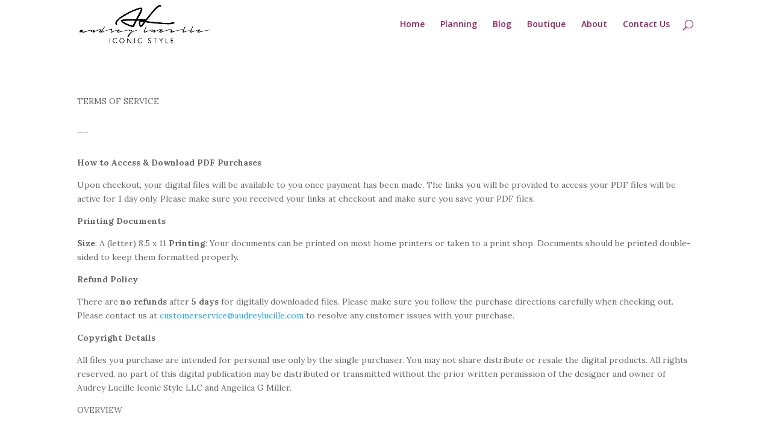

--- FILE ---
content_type: text/html; charset=UTF-8
request_url: http://www.audreylucille.com/1025-2/
body_size: 16729
content:
<!DOCTYPE html>
<!--[if IE 6]>
<html id="ie6" lang="en">
<![endif]-->
<!--[if IE 7]>
<html id="ie7" lang="en">
<![endif]-->
<!--[if IE 8]>
<html id="ie8" lang="en">
<![endif]-->
<!--[if !(IE 6) | !(IE 7) | !(IE 8)  ]><!-->
<html lang="en">
<!--<![endif]-->
<head>
	<meta charset="UTF-8" />
			
	<meta http-equiv="X-UA-Compatible" content="IE=edge">
	<link rel="pingback" href="http://www.audreylucille.com/xmlrpc.php" />

		<!--[if lt IE 9]>
	<script src="http://www.audreylucille.com/wp-content/themes/Divi/js/html5.js" type="text/javascript"></script>
	<![endif]-->

	<script type="text/javascript">
		document.documentElement.className = 'js';
	</script>

	<script>var et_site_url='http://www.audreylucille.com';var et_post_id='1025';function et_core_page_resource_fallback(a,b){"undefined"===typeof b&&(b=a.sheet.cssRules&&0===a.sheet.cssRules.length);b&&(a.onerror=null,a.onload=null,a.href?a.href=et_site_url+"/?et_core_page_resource="+a.id+et_post_id:a.src&&(a.src=et_site_url+"/?et_core_page_resource="+a.id+et_post_id))}
</script><meta name='robots' content='index, follow, max-image-preview:large, max-snippet:-1, max-video-preview:-1' />

	<!-- This site is optimized with the Yoast SEO plugin v26.8 - https://yoast.com/product/yoast-seo-wordpress/ -->
	<title>- Audrey Lucille</title>
	<link rel="canonical" href="http://www.audreylucille.com/1025-2/" />
	<meta property="og:locale" content="en_US" />
	<meta property="og:type" content="article" />
	<meta property="og:title" content="- Audrey Lucille" />
	<meta property="og:url" content="http://www.audreylucille.com/1025-2/" />
	<meta property="og:site_name" content="Audrey Lucille" />
	<meta property="article:modified_time" content="2018-04-06T19:59:38+00:00" />
	<meta name="twitter:card" content="summary_large_image" />
	<script type="application/ld+json" class="yoast-schema-graph">{"@context":"https://schema.org","@graph":[{"@type":"WebPage","@id":"http://www.audreylucille.com/1025-2/","url":"http://www.audreylucille.com/1025-2/","name":"- Audrey Lucille","isPartOf":{"@id":"http://www.audreylucille.com/#website"},"datePublished":"2018-04-06T19:52:04+00:00","dateModified":"2018-04-06T19:59:38+00:00","inLanguage":"en","potentialAction":[{"@type":"ReadAction","target":["http://www.audreylucille.com/1025-2/"]}]},{"@type":"WebSite","@id":"http://www.audreylucille.com/#website","url":"http://www.audreylucille.com/","name":"Audrey Lucille","description":"Planning And Organizing Your Life With Intention","potentialAction":[{"@type":"SearchAction","target":{"@type":"EntryPoint","urlTemplate":"http://www.audreylucille.com/?s={search_term_string}"},"query-input":{"@type":"PropertyValueSpecification","valueRequired":true,"valueName":"search_term_string"}}],"inLanguage":"en"}]}</script>
	<!-- / Yoast SEO plugin. -->


<link rel='dns-prefetch' href='//fonts.googleapis.com' />
<link rel="alternate" type="application/rss+xml" title="Audrey Lucille &raquo; Feed" href="http://www.audreylucille.com/feed/" />
<link rel="alternate" type="application/rss+xml" title="Audrey Lucille &raquo; Comments Feed" href="http://www.audreylucille.com/comments/feed/" />
<link rel="alternate" title="oEmbed (JSON)" type="application/json+oembed" href="http://www.audreylucille.com/wp-json/oembed/1.0/embed?url=http%3A%2F%2Fwww.audreylucille.com%2F1025-2%2F" />
<link rel="alternate" title="oEmbed (XML)" type="text/xml+oembed" href="http://www.audreylucille.com/wp-json/oembed/1.0/embed?url=http%3A%2F%2Fwww.audreylucille.com%2F1025-2%2F&#038;format=xml" />
<meta content="Divi v.3.0.72" name="generator"/><style id='wp-img-auto-sizes-contain-inline-css' type='text/css'>
img:is([sizes=auto i],[sizes^="auto," i]){contain-intrinsic-size:3000px 1500px}
/*# sourceURL=wp-img-auto-sizes-contain-inline-css */
</style>
<style id='wp-emoji-styles-inline-css' type='text/css'>

	img.wp-smiley, img.emoji {
		display: inline !important;
		border: none !important;
		box-shadow: none !important;
		height: 1em !important;
		width: 1em !important;
		margin: 0 0.07em !important;
		vertical-align: -0.1em !important;
		background: none !important;
		padding: 0 !important;
	}
/*# sourceURL=wp-emoji-styles-inline-css */
</style>
<style id='wp-block-library-inline-css' type='text/css'>
:root{--wp-block-synced-color:#7a00df;--wp-block-synced-color--rgb:122,0,223;--wp-bound-block-color:var(--wp-block-synced-color);--wp-editor-canvas-background:#ddd;--wp-admin-theme-color:#007cba;--wp-admin-theme-color--rgb:0,124,186;--wp-admin-theme-color-darker-10:#006ba1;--wp-admin-theme-color-darker-10--rgb:0,107,160.5;--wp-admin-theme-color-darker-20:#005a87;--wp-admin-theme-color-darker-20--rgb:0,90,135;--wp-admin-border-width-focus:2px}@media (min-resolution:192dpi){:root{--wp-admin-border-width-focus:1.5px}}.wp-element-button{cursor:pointer}:root .has-very-light-gray-background-color{background-color:#eee}:root .has-very-dark-gray-background-color{background-color:#313131}:root .has-very-light-gray-color{color:#eee}:root .has-very-dark-gray-color{color:#313131}:root .has-vivid-green-cyan-to-vivid-cyan-blue-gradient-background{background:linear-gradient(135deg,#00d084,#0693e3)}:root .has-purple-crush-gradient-background{background:linear-gradient(135deg,#34e2e4,#4721fb 50%,#ab1dfe)}:root .has-hazy-dawn-gradient-background{background:linear-gradient(135deg,#faaca8,#dad0ec)}:root .has-subdued-olive-gradient-background{background:linear-gradient(135deg,#fafae1,#67a671)}:root .has-atomic-cream-gradient-background{background:linear-gradient(135deg,#fdd79a,#004a59)}:root .has-nightshade-gradient-background{background:linear-gradient(135deg,#330968,#31cdcf)}:root .has-midnight-gradient-background{background:linear-gradient(135deg,#020381,#2874fc)}:root{--wp--preset--font-size--normal:16px;--wp--preset--font-size--huge:42px}.has-regular-font-size{font-size:1em}.has-larger-font-size{font-size:2.625em}.has-normal-font-size{font-size:var(--wp--preset--font-size--normal)}.has-huge-font-size{font-size:var(--wp--preset--font-size--huge)}.has-text-align-center{text-align:center}.has-text-align-left{text-align:left}.has-text-align-right{text-align:right}.has-fit-text{white-space:nowrap!important}#end-resizable-editor-section{display:none}.aligncenter{clear:both}.items-justified-left{justify-content:flex-start}.items-justified-center{justify-content:center}.items-justified-right{justify-content:flex-end}.items-justified-space-between{justify-content:space-between}.screen-reader-text{border:0;clip-path:inset(50%);height:1px;margin:-1px;overflow:hidden;padding:0;position:absolute;width:1px;word-wrap:normal!important}.screen-reader-text:focus{background-color:#ddd;clip-path:none;color:#444;display:block;font-size:1em;height:auto;left:5px;line-height:normal;padding:15px 23px 14px;text-decoration:none;top:5px;width:auto;z-index:100000}html :where(.has-border-color){border-style:solid}html :where([style*=border-top-color]){border-top-style:solid}html :where([style*=border-right-color]){border-right-style:solid}html :where([style*=border-bottom-color]){border-bottom-style:solid}html :where([style*=border-left-color]){border-left-style:solid}html :where([style*=border-width]){border-style:solid}html :where([style*=border-top-width]){border-top-style:solid}html :where([style*=border-right-width]){border-right-style:solid}html :where([style*=border-bottom-width]){border-bottom-style:solid}html :where([style*=border-left-width]){border-left-style:solid}html :where(img[class*=wp-image-]){height:auto;max-width:100%}:where(figure){margin:0 0 1em}html :where(.is-position-sticky){--wp-admin--admin-bar--position-offset:var(--wp-admin--admin-bar--height,0px)}@media screen and (max-width:600px){html :where(.is-position-sticky){--wp-admin--admin-bar--position-offset:0px}}

/*# sourceURL=wp-block-library-inline-css */
</style><style id='global-styles-inline-css' type='text/css'>
:root{--wp--preset--aspect-ratio--square: 1;--wp--preset--aspect-ratio--4-3: 4/3;--wp--preset--aspect-ratio--3-4: 3/4;--wp--preset--aspect-ratio--3-2: 3/2;--wp--preset--aspect-ratio--2-3: 2/3;--wp--preset--aspect-ratio--16-9: 16/9;--wp--preset--aspect-ratio--9-16: 9/16;--wp--preset--color--black: #000000;--wp--preset--color--cyan-bluish-gray: #abb8c3;--wp--preset--color--white: #ffffff;--wp--preset--color--pale-pink: #f78da7;--wp--preset--color--vivid-red: #cf2e2e;--wp--preset--color--luminous-vivid-orange: #ff6900;--wp--preset--color--luminous-vivid-amber: #fcb900;--wp--preset--color--light-green-cyan: #7bdcb5;--wp--preset--color--vivid-green-cyan: #00d084;--wp--preset--color--pale-cyan-blue: #8ed1fc;--wp--preset--color--vivid-cyan-blue: #0693e3;--wp--preset--color--vivid-purple: #9b51e0;--wp--preset--gradient--vivid-cyan-blue-to-vivid-purple: linear-gradient(135deg,rgb(6,147,227) 0%,rgb(155,81,224) 100%);--wp--preset--gradient--light-green-cyan-to-vivid-green-cyan: linear-gradient(135deg,rgb(122,220,180) 0%,rgb(0,208,130) 100%);--wp--preset--gradient--luminous-vivid-amber-to-luminous-vivid-orange: linear-gradient(135deg,rgb(252,185,0) 0%,rgb(255,105,0) 100%);--wp--preset--gradient--luminous-vivid-orange-to-vivid-red: linear-gradient(135deg,rgb(255,105,0) 0%,rgb(207,46,46) 100%);--wp--preset--gradient--very-light-gray-to-cyan-bluish-gray: linear-gradient(135deg,rgb(238,238,238) 0%,rgb(169,184,195) 100%);--wp--preset--gradient--cool-to-warm-spectrum: linear-gradient(135deg,rgb(74,234,220) 0%,rgb(151,120,209) 20%,rgb(207,42,186) 40%,rgb(238,44,130) 60%,rgb(251,105,98) 80%,rgb(254,248,76) 100%);--wp--preset--gradient--blush-light-purple: linear-gradient(135deg,rgb(255,206,236) 0%,rgb(152,150,240) 100%);--wp--preset--gradient--blush-bordeaux: linear-gradient(135deg,rgb(254,205,165) 0%,rgb(254,45,45) 50%,rgb(107,0,62) 100%);--wp--preset--gradient--luminous-dusk: linear-gradient(135deg,rgb(255,203,112) 0%,rgb(199,81,192) 50%,rgb(65,88,208) 100%);--wp--preset--gradient--pale-ocean: linear-gradient(135deg,rgb(255,245,203) 0%,rgb(182,227,212) 50%,rgb(51,167,181) 100%);--wp--preset--gradient--electric-grass: linear-gradient(135deg,rgb(202,248,128) 0%,rgb(113,206,126) 100%);--wp--preset--gradient--midnight: linear-gradient(135deg,rgb(2,3,129) 0%,rgb(40,116,252) 100%);--wp--preset--font-size--small: 13px;--wp--preset--font-size--medium: 20px;--wp--preset--font-size--large: 36px;--wp--preset--font-size--x-large: 42px;--wp--preset--spacing--20: 0.44rem;--wp--preset--spacing--30: 0.67rem;--wp--preset--spacing--40: 1rem;--wp--preset--spacing--50: 1.5rem;--wp--preset--spacing--60: 2.25rem;--wp--preset--spacing--70: 3.38rem;--wp--preset--spacing--80: 5.06rem;--wp--preset--shadow--natural: 6px 6px 9px rgba(0, 0, 0, 0.2);--wp--preset--shadow--deep: 12px 12px 50px rgba(0, 0, 0, 0.4);--wp--preset--shadow--sharp: 6px 6px 0px rgba(0, 0, 0, 0.2);--wp--preset--shadow--outlined: 6px 6px 0px -3px rgb(255, 255, 255), 6px 6px rgb(0, 0, 0);--wp--preset--shadow--crisp: 6px 6px 0px rgb(0, 0, 0);}:where(.is-layout-flex){gap: 0.5em;}:where(.is-layout-grid){gap: 0.5em;}body .is-layout-flex{display: flex;}.is-layout-flex{flex-wrap: wrap;align-items: center;}.is-layout-flex > :is(*, div){margin: 0;}body .is-layout-grid{display: grid;}.is-layout-grid > :is(*, div){margin: 0;}:where(.wp-block-columns.is-layout-flex){gap: 2em;}:where(.wp-block-columns.is-layout-grid){gap: 2em;}:where(.wp-block-post-template.is-layout-flex){gap: 1.25em;}:where(.wp-block-post-template.is-layout-grid){gap: 1.25em;}.has-black-color{color: var(--wp--preset--color--black) !important;}.has-cyan-bluish-gray-color{color: var(--wp--preset--color--cyan-bluish-gray) !important;}.has-white-color{color: var(--wp--preset--color--white) !important;}.has-pale-pink-color{color: var(--wp--preset--color--pale-pink) !important;}.has-vivid-red-color{color: var(--wp--preset--color--vivid-red) !important;}.has-luminous-vivid-orange-color{color: var(--wp--preset--color--luminous-vivid-orange) !important;}.has-luminous-vivid-amber-color{color: var(--wp--preset--color--luminous-vivid-amber) !important;}.has-light-green-cyan-color{color: var(--wp--preset--color--light-green-cyan) !important;}.has-vivid-green-cyan-color{color: var(--wp--preset--color--vivid-green-cyan) !important;}.has-pale-cyan-blue-color{color: var(--wp--preset--color--pale-cyan-blue) !important;}.has-vivid-cyan-blue-color{color: var(--wp--preset--color--vivid-cyan-blue) !important;}.has-vivid-purple-color{color: var(--wp--preset--color--vivid-purple) !important;}.has-black-background-color{background-color: var(--wp--preset--color--black) !important;}.has-cyan-bluish-gray-background-color{background-color: var(--wp--preset--color--cyan-bluish-gray) !important;}.has-white-background-color{background-color: var(--wp--preset--color--white) !important;}.has-pale-pink-background-color{background-color: var(--wp--preset--color--pale-pink) !important;}.has-vivid-red-background-color{background-color: var(--wp--preset--color--vivid-red) !important;}.has-luminous-vivid-orange-background-color{background-color: var(--wp--preset--color--luminous-vivid-orange) !important;}.has-luminous-vivid-amber-background-color{background-color: var(--wp--preset--color--luminous-vivid-amber) !important;}.has-light-green-cyan-background-color{background-color: var(--wp--preset--color--light-green-cyan) !important;}.has-vivid-green-cyan-background-color{background-color: var(--wp--preset--color--vivid-green-cyan) !important;}.has-pale-cyan-blue-background-color{background-color: var(--wp--preset--color--pale-cyan-blue) !important;}.has-vivid-cyan-blue-background-color{background-color: var(--wp--preset--color--vivid-cyan-blue) !important;}.has-vivid-purple-background-color{background-color: var(--wp--preset--color--vivid-purple) !important;}.has-black-border-color{border-color: var(--wp--preset--color--black) !important;}.has-cyan-bluish-gray-border-color{border-color: var(--wp--preset--color--cyan-bluish-gray) !important;}.has-white-border-color{border-color: var(--wp--preset--color--white) !important;}.has-pale-pink-border-color{border-color: var(--wp--preset--color--pale-pink) !important;}.has-vivid-red-border-color{border-color: var(--wp--preset--color--vivid-red) !important;}.has-luminous-vivid-orange-border-color{border-color: var(--wp--preset--color--luminous-vivid-orange) !important;}.has-luminous-vivid-amber-border-color{border-color: var(--wp--preset--color--luminous-vivid-amber) !important;}.has-light-green-cyan-border-color{border-color: var(--wp--preset--color--light-green-cyan) !important;}.has-vivid-green-cyan-border-color{border-color: var(--wp--preset--color--vivid-green-cyan) !important;}.has-pale-cyan-blue-border-color{border-color: var(--wp--preset--color--pale-cyan-blue) !important;}.has-vivid-cyan-blue-border-color{border-color: var(--wp--preset--color--vivid-cyan-blue) !important;}.has-vivid-purple-border-color{border-color: var(--wp--preset--color--vivid-purple) !important;}.has-vivid-cyan-blue-to-vivid-purple-gradient-background{background: var(--wp--preset--gradient--vivid-cyan-blue-to-vivid-purple) !important;}.has-light-green-cyan-to-vivid-green-cyan-gradient-background{background: var(--wp--preset--gradient--light-green-cyan-to-vivid-green-cyan) !important;}.has-luminous-vivid-amber-to-luminous-vivid-orange-gradient-background{background: var(--wp--preset--gradient--luminous-vivid-amber-to-luminous-vivid-orange) !important;}.has-luminous-vivid-orange-to-vivid-red-gradient-background{background: var(--wp--preset--gradient--luminous-vivid-orange-to-vivid-red) !important;}.has-very-light-gray-to-cyan-bluish-gray-gradient-background{background: var(--wp--preset--gradient--very-light-gray-to-cyan-bluish-gray) !important;}.has-cool-to-warm-spectrum-gradient-background{background: var(--wp--preset--gradient--cool-to-warm-spectrum) !important;}.has-blush-light-purple-gradient-background{background: var(--wp--preset--gradient--blush-light-purple) !important;}.has-blush-bordeaux-gradient-background{background: var(--wp--preset--gradient--blush-bordeaux) !important;}.has-luminous-dusk-gradient-background{background: var(--wp--preset--gradient--luminous-dusk) !important;}.has-pale-ocean-gradient-background{background: var(--wp--preset--gradient--pale-ocean) !important;}.has-electric-grass-gradient-background{background: var(--wp--preset--gradient--electric-grass) !important;}.has-midnight-gradient-background{background: var(--wp--preset--gradient--midnight) !important;}.has-small-font-size{font-size: var(--wp--preset--font-size--small) !important;}.has-medium-font-size{font-size: var(--wp--preset--font-size--medium) !important;}.has-large-font-size{font-size: var(--wp--preset--font-size--large) !important;}.has-x-large-font-size{font-size: var(--wp--preset--font-size--x-large) !important;}
/*# sourceURL=global-styles-inline-css */
</style>

<style id='classic-theme-styles-inline-css' type='text/css'>
/*! This file is auto-generated */
.wp-block-button__link{color:#fff;background-color:#32373c;border-radius:9999px;box-shadow:none;text-decoration:none;padding:calc(.667em + 2px) calc(1.333em + 2px);font-size:1.125em}.wp-block-file__button{background:#32373c;color:#fff;text-decoration:none}
/*# sourceURL=/wp-includes/css/classic-themes.min.css */
</style>
<link rel='stylesheet' id='convertkit-broadcasts-css' href='http://www.audreylucille.com/wp-content/plugins/convertkit/resources/frontend/css/broadcasts.css?ver=3.1.6.1' type='text/css' media='all' />
<link rel='stylesheet' id='convertkit-button-css' href='http://www.audreylucille.com/wp-content/plugins/convertkit/resources/frontend/css/button.css?ver=3.1.6.1' type='text/css' media='all' />
<style id='wp-block-button-inline-css' type='text/css'>
.wp-block-button__link{align-content:center;box-sizing:border-box;cursor:pointer;display:inline-block;height:100%;text-align:center;word-break:break-word}.wp-block-button__link.aligncenter{text-align:center}.wp-block-button__link.alignright{text-align:right}:where(.wp-block-button__link){border-radius:9999px;box-shadow:none;padding:calc(.667em + 2px) calc(1.333em + 2px);text-decoration:none}.wp-block-button[style*=text-decoration] .wp-block-button__link{text-decoration:inherit}.wp-block-buttons>.wp-block-button.has-custom-width{max-width:none}.wp-block-buttons>.wp-block-button.has-custom-width .wp-block-button__link{width:100%}.wp-block-buttons>.wp-block-button.has-custom-font-size .wp-block-button__link{font-size:inherit}.wp-block-buttons>.wp-block-button.wp-block-button__width-25{width:calc(25% - var(--wp--style--block-gap, .5em)*.75)}.wp-block-buttons>.wp-block-button.wp-block-button__width-50{width:calc(50% - var(--wp--style--block-gap, .5em)*.5)}.wp-block-buttons>.wp-block-button.wp-block-button__width-75{width:calc(75% - var(--wp--style--block-gap, .5em)*.25)}.wp-block-buttons>.wp-block-button.wp-block-button__width-100{flex-basis:100%;width:100%}.wp-block-buttons.is-vertical>.wp-block-button.wp-block-button__width-25{width:25%}.wp-block-buttons.is-vertical>.wp-block-button.wp-block-button__width-50{width:50%}.wp-block-buttons.is-vertical>.wp-block-button.wp-block-button__width-75{width:75%}.wp-block-button.is-style-squared,.wp-block-button__link.wp-block-button.is-style-squared{border-radius:0}.wp-block-button.no-border-radius,.wp-block-button__link.no-border-radius{border-radius:0!important}:root :where(.wp-block-button .wp-block-button__link.is-style-outline),:root :where(.wp-block-button.is-style-outline>.wp-block-button__link){border:2px solid;padding:.667em 1.333em}:root :where(.wp-block-button .wp-block-button__link.is-style-outline:not(.has-text-color)),:root :where(.wp-block-button.is-style-outline>.wp-block-button__link:not(.has-text-color)){color:currentColor}:root :where(.wp-block-button .wp-block-button__link.is-style-outline:not(.has-background)),:root :where(.wp-block-button.is-style-outline>.wp-block-button__link:not(.has-background)){background-color:initial;background-image:none}
/*# sourceURL=http://www.audreylucille.com/wp-includes/blocks/button/style.min.css */
</style>
<link rel='stylesheet' id='convertkit-form-css' href='http://www.audreylucille.com/wp-content/plugins/convertkit/resources/frontend/css/form.css?ver=3.1.6.1' type='text/css' media='all' />
<link rel='stylesheet' id='convertkit-form-builder-field-css' href='http://www.audreylucille.com/wp-content/plugins/convertkit/resources/frontend/css/form-builder.css?ver=3.1.6.1' type='text/css' media='all' />
<link rel='stylesheet' id='convertkit-form-builder-css' href='http://www.audreylucille.com/wp-content/plugins/convertkit/resources/frontend/css/form-builder.css?ver=3.1.6.1' type='text/css' media='all' />
<link rel='stylesheet' id='divi-fonts-css' href='http://fonts.googleapis.com/css?family=Open+Sans:300italic,400italic,600italic,700italic,800italic,400,300,600,700,800&#038;subset=latin,latin-ext' type='text/css' media='all' />
<link rel='stylesheet' id='divi-style-css' href='http://www.audreylucille.com/wp-content/themes/Divi/style.css?ver=3.0.72' type='text/css' media='all' />
<link rel='stylesheet' id='slb_core-css' href='http://www.audreylucille.com/wp-content/plugins/simple-lightbox/client/css/app.css?ver=2.9.4' type='text/css' media='all' />
<link rel='stylesheet' id='dashicons-css' href='http://www.audreylucille.com/wp-includes/css/dashicons.min.css?ver=6.9' type='text/css' media='all' />
<script type="text/javascript" src="http://www.audreylucille.com/wp-includes/js/jquery/jquery.min.js?ver=3.7.1" id="jquery-core-js"></script>
<script type="text/javascript" src="http://www.audreylucille.com/wp-includes/js/jquery/jquery-migrate.min.js?ver=3.4.1" id="jquery-migrate-js"></script>
<link rel="https://api.w.org/" href="http://www.audreylucille.com/wp-json/" /><link rel="alternate" title="JSON" type="application/json" href="http://www.audreylucille.com/wp-json/wp/v2/pages/1025" /><link rel="EditURI" type="application/rsd+xml" title="RSD" href="http://www.audreylucille.com/xmlrpc.php?rsd" />
<meta name="generator" content="WordPress 6.9" />
<link rel='shortlink' href='http://www.audreylucille.com/?p=1025' />
<meta name="viewport" content="width=device-width, initial-scale=1.0, maximum-scale=1.0, user-scalable=0" /><link rel="shortcut icon" href="http://www.audreylucille.com/wp-content/uploads/2017/07/cropped-AL.png" /><link rel="icon" href="http://www.audreylucille.com/wp-content/uploads/2017/07/cropped-AL-Logo-32x32.jpg" sizes="32x32" />
<link rel="icon" href="http://www.audreylucille.com/wp-content/uploads/2017/07/cropped-AL-Logo-192x192.jpg" sizes="192x192" />
<link rel="apple-touch-icon" href="http://www.audreylucille.com/wp-content/uploads/2017/07/cropped-AL-Logo-180x180.jpg" />
<meta name="msapplication-TileImage" content="http://www.audreylucille.com/wp-content/uploads/2017/07/cropped-AL-Logo-270x270.jpg" />
<link rel="stylesheet" id="et-divi-customizer-global-cached-inline-styles" href="http://www.audreylucille.com/wp-content/cache/et/global/et-divi-customizer-global-17694762104121.min.css" onerror="et_core_page_resource_fallback(this, true)" onload="et_core_page_resource_fallback(this)" /><link rel='stylesheet' id='et-builder-googlefonts-css' href='http://fonts.googleapis.com/css?family=Lora:400,400italic,700,700italic&#038;subset=cyrillic,cyrillic-ext,vietnamese,latin,latin-ext' type='text/css' media='all' />
</head>
<body class="wp-singular page-template-default page page-id-1025 wp-theme-Divi et_pb_button_helper_class et_transparent_nav et_fixed_nav et_show_nav et_cover_background et_pb_gutter osx et_pb_gutters3 et_primary_nav_dropdown_animation_fade et_secondary_nav_dropdown_animation_fade et_pb_footer_columns4 et_header_style_left et_pb_pagebuilder_layout et_right_sidebar et_divi_theme chrome">
	<div id="page-container">

	
	
		<header id="main-header" data-height-onload="66">
			<div class="container clearfix et_menu_container">
							<div class="logo_container">
					<span class="logo_helper"></span>
					<a href="http://www.audreylucille.com/">
						<img src="http://www.audreylucille.com/wp-content/uploads/2017/05/AL_logo-V2-copy.png" alt="Audrey Lucille" id="logo" data-height-percentage="79" />
					</a>
				</div>
				<div id="et-top-navigation" data-height="66" data-fixed-height="40">
											<nav id="top-menu-nav">
						<ul id="top-menu" class="nav"><li id="menu-item-54" class="menu-item menu-item-type-post_type menu-item-object-page menu-item-home menu-item-54"><a href="http://www.audreylucille.com/">Home</a></li>
<li id="menu-item-87" class="menu-item menu-item-type-post_type menu-item-object-page menu-item-87"><a href="http://www.audreylucille.com/planning/">Planning</a></li>
<li id="menu-item-105" class="menu-item menu-item-type-post_type menu-item-object-page menu-item-105"><a href="http://www.audreylucille.com/blog/">Blog</a></li>
<li id="menu-item-55" class="menu-item menu-item-type-post_type menu-item-object-page menu-item-55"><a href="http://www.audreylucille.com/shop/">Boutique</a></li>
<li id="menu-item-52" class="menu-item menu-item-type-post_type menu-item-object-page menu-item-52"><a href="http://www.audreylucille.com/about/">About</a></li>
<li id="menu-item-53" class="menu-item menu-item-type-post_type menu-item-object-page menu-item-53"><a href="http://www.audreylucille.com/contact-us/">Contact Us</a></li>
</ul>						</nav>
					
					
					
										<div id="et_top_search">
						<span id="et_search_icon"></span>
					</div>
					
					<div id="et_mobile_nav_menu">
				<div class="mobile_nav closed">
					<span class="select_page">Select Page</span>
					<span class="mobile_menu_bar mobile_menu_bar_toggle"></span>
				</div>
			</div>				</div> <!-- #et-top-navigation -->
			</div> <!-- .container -->
			<div class="et_search_outer">
				<div class="container et_search_form_container">
					<form role="search" method="get" class="et-search-form" action="http://www.audreylucille.com/">
					<input type="search" class="et-search-field" placeholder="Search &hellip;" value="" name="s" title="Search for:" />					</form>
					<span class="et_close_search_field"></span>
				</div>
			</div>
		</header> <!-- #main-header -->

		<div id="et-main-area">

<div id="main-content">


			
				<article id="post-1025" class="post-1025 page type-page status-publish hentry">

				
					<div class="entry-content">
					<div class="et_pb_section  et_pb_section_0 et_section_regular">
				
				
				
					<div class=" et_pb_row et_pb_row_0">
				
				
				<div class="et_pb_column et_pb_column_4_4  et_pb_column_0">
				
				
				<div class="et_pb_promo et_pb_module et_pb_bg_layout_light et_pb_text_align_left  et_pb_cta_0 et_pb_no_bg">
				
				
				<div class="et_pb_promo_description">
					
					
<p class="p1"><span class="s1">TERMS OF SERVICE</span></p>
<p class="p2"><span class="s1"></span></p>
<p class="p1"><span class="s1">&#8212;-</span></p>
<p class="p2"><span class="s1"></span></p>
<p><strong>How to Access &amp; Download PDF Purchases</strong></p>
<p>Upon checkout, your digital files will be available to you once payment has been made. The links you will be provided to access your PDF files will be active for 1 day only. Please make sure you received your links at checkout and make sure you save your PDF files.</p>
<p><strong>Printing Documents</strong></p>
<p><strong>Size</strong>: A (letter) 8.5 x 11<span> </span><strong>Printing</strong>: Your documents can be printed on most home printers or taken to a print shop. Documents should be printed double-sided to keep them formatted properly.</p>
<p><strong>Refund Policy</strong></p>
<p>There are <strong>no refunds</strong> after <b>5 days </b>for digitally downloaded files. Please make sure you follow the purchase directions carefully when checking out. Please contact us at <a data-cke-saved-href="mailto:customerservice@audreylucille.com" href="mailto:customerservice@audreylucille.com">customerservice@audreylucille.com</a> to resolve any customer issues with your purchase.</p>
<p><strong>Copyright Details</strong></p>
<p>All files you purchase are intended for personal use only by the single purchaser. You may not share distribute or resale the digital products. All rights reserved, no part of this digital publication may be distributed or transmitted without the prior written permission of the designer and owner of Audrey Lucille Iconic Style LLC and Angelica G Miller.</p>
<p class="p1"><span class="s1">OVERVIEW</span></p>
<p class="p2"><span class="s1"></span></p>
<p class="p1"><span class="s1">This website is operated by Audrey Lucille Iconic Style LLC. Throughout the site, the terms “we”, “us” and “our” refer to Audrey Lucille Iconic Style LLC. Audrey Lucille Iconic Style LLC offers this website, including all information, tools <g class="gr_ gr_282 gr-alert gr_gramm gr_inline_cards gr_run_anim Punctuation only-ins replaceWithoutSep" id="282" data-gr-id="282">and</g> services available from this site to you, the user, conditioned upon your acceptance of all terms, conditions, policies and notices stated here.</span></p>
<p class="p2"><span class="s1"></span></p>
<p class="p1"><span class="s1">By visiting our site and/ or purchasing something from us, you engage in our “Service” and agree to be bound by the following terms and conditions (“Terms of Service”, “Terms”), including those additional terms and conditions and policies referenced herein and/or available by hyperlink. These Terms of Service <g class="gr_ gr_254 gr-alert gr_gramm gr_inline_cards gr_run_anim Style multiReplace" id="254" data-gr-id="254">apply</g><span class="Apple-converted-space"><g class="gr_ gr_254 gr-alert gr_gramm gr_inline_cards gr_disable_anim_appear Style multiReplace" id="254" data-gr-id="254">  </g></span><g class="gr_ gr_254 gr-alert gr_gramm gr_inline_cards gr_disable_anim_appear Style multiReplace" id="254" data-gr-id="254">to</g> all users of the site, including without limitation users who are browsers, vendors, customers, merchants, and/ or contributors of content.</span></p>
<p class="p2"><span class="s1"></span></p>
<p class="p1"><span class="s1">Please read these Terms of Service carefully before accessing or using our website. By accessing or using any part of the site, you agree to be bound by these Terms of Service. If you do not agree to all the terms and conditions of this agreement, then you may not access the website or use any services. If these Terms of Service are considered an offer, acceptance is expressly limited to these Terms of Service.</span></p>
<p class="p2"><span class="s1"></span></p>
<p class="p1"><span class="s1">Any new features or tools which are added to the current store shall also be subject to the Terms of Service. You can review the most current version of the Terms of Service at any time on this page. We reserve the right to update, change or replace any part of these Terms of Service by posting updates and/or changes to our website. It is your responsibility to check this page periodically for changes. Your continued use of or access to the website following the posting of any changes constitutes acceptance of those changes.</span></p>
<p class="p2"><span class="s1"></span></p>
<p class="p1"><span class="s1">Our store is hosted <g class="gr_ gr_241 gr-alert gr_gramm gr_inline_cards gr_run_anim Grammar multiReplace" id="241" data-gr-id="241">on</g> Shopify Inc. They provide us with the online e-commerce platform that allows us to sell our products and services to you.</span></p>
<p class="p2"><span class="s1"></span></p>
<p class="p2"><span class="s1"></span></p>
<p class="p1"><span class="s1">SECTION 1 &#8211; ONLINE STORE TERMS</span></p>
<p class="p2"><span class="s1"></span></p>
<p class="p1"><span class="s1">By agreeing to these Terms of Service, you represent that you are at least the age of majority in your state or province of residence, or that you are the age of majority in your state or province of residence and you have given us your consent to allow any of your minor dependents to use this site.</span></p>
<p class="p2"><span class="s1"></span></p>
<p class="p1"><span class="s1">You may not use our products for any illegal or unauthorized purpose nor may you, in the use of the Service, violate any laws in your jurisdiction (including but not limited to copyright laws).</span></p>
<p class="p2"><span class="s1"></span></p>
<p class="p1"><span class="s1">You must not transmit any worms or viruses or any code of a destructive nature.</span></p>
<p class="p2"><span class="s1"></span></p>
<p class="p1"><span class="s1">A breach or violation of any of the Terms will result in an immediate termination of your Services.</span></p>
<p class="p2"><span class="s1"></span></p>
<p class="p2"><span class="s1"></span></p>
<p class="p1"><span class="s1">SECTION 2 &#8211; GENERAL CONDITIONS</span></p>
<p class="p2"><span class="s1"></span></p>
<p class="p1"><span class="s1">We reserve the right to refuse service to anyone for any reason at any time.</span></p>
<p class="p2"><span class="s1"></span></p>
<p class="p1"><span class="s1">You understand that your content (not including credit card information), may be transferred unencrypted and involve (a) transmissions over various networks; and (b) changes to conform and adapt to technical requirements of connecting networks or devices. Credit card information is always encrypted during transfer over networks.</span></p>
<p class="p2"><span class="s1"></span></p>
<p class="p1"><span class="s1">You agree not to reproduce, duplicate, copy, sell, resell or exploit any portion of the Service, use of the Service, or access to the Service or any contact on the website through which the service is provided, without express <g class="gr_ gr_227 gr-alert gr_gramm gr_inline_cards gr_run_anim Grammar multiReplace" id="227" data-gr-id="227">written</g> permission by us.</span></p>
<p class="p2"><span class="s1"></span></p>
<p class="p1"><span class="s1">The headings used in this agreement are included for convenience only and will not limit or otherwise affect these Terms.</span></p>
<p class="p2"><span class="s1"></span></p>
<p class="p2"><span class="s1"></span></p>
<p class="p1"><span class="s1">SECTION 3 &#8211; ACCURACY, COMPLETENESS <g class="gr_ gr_303 gr-alert gr_gramm gr_inline_cards gr_run_anim Punctuation only-ins replaceWithoutSep" id="303" data-gr-id="303">AND</g> TIMELINESS OF INFORMATION</span></p>
<p class="p2"><span class="s1"></span></p>
<p class="p1"><span class="s1">We are not responsible if information made available on this site is not accurate, complete or current. The material on this site is provided for general information only and should not be relied upon or used as the sole basis for making decisions without consulting primary, more accurate, more complete or more timely sources of information. Any reliance on the material on this site is at your own risk.</span></p>
<p class="p2"><span class="s1"></span></p>
<p class="p1"><span class="s1">This site may contain certain historical information. Historical information, necessarily, is not current and is provided for your reference only. We reserve the right to modify the contents of this site at any time, but we have no obligation to update any information on our site. You agree that it is your responsibility to monitor changes to our site.</span></p>
<p class="p2"><span class="s1"></span></p>
<p class="p2"><span class="s1"></span></p>
<p class="p1"><span class="s1">SECTION 4 &#8211; MODIFICATIONS TO THE SERVICE AND PRICES</span></p>
<p class="p2"><span class="s1"></span></p>
<p class="p1"><span class="s1">Prices for our products are subject to change without notice.</span></p>
<p class="p2"><span class="s1"></span></p>
<p class="p1"><span class="s1">We reserve the right at any time to modify or discontinue the Service (or any part or content thereof) without notice at any time.</span></p>
<p class="p2"><span class="s1"></span></p>
<p class="p1"><span class="s1">We shall not be liable to you or to any third-party for any modification, price change, suspension or discontinuance of the Service.</span></p>
<p class="p2"><span class="s1"></span></p>
<p class="p2"><span class="s1"></span></p>
<p class="p1"><span class="s1">SECTION 5 &#8211; PRODUCTS OR SERVICES (if applicable)</span></p>
<p class="p2"><span class="s1"></span></p>
<p class="p1"><span class="s1">Certain products or services may be available exclusively online through the website. These products or services may have limited quantities and are subject to return or exchange only according to our Return Policy.</span></p>
<p class="p2"><span class="s1"></span></p>
<p class="p1"><span class="s1">We have made every effort to display as accurately as possible the colors and images of our products that appear at the store. We cannot guarantee that your computer monitor&#8217;s display of any color will be accurate.</span></p>
<p class="p2"><span class="s1"></span></p>
<p class="p1"><span class="s1">We reserve the <g class="gr_ gr_325 gr-alert gr_gramm gr_inline_cards gr_run_anim Punctuation only-del replaceWithoutSep" id="325" data-gr-id="325">right,</g> but are not obligated, to limit the sales of our products or Services to any person, geographic region or jurisdiction. We may exercise this right on a case-by-case basis. We reserve the right to limit the quantities of any products or services that we offer. All descriptions of products or product pricing are subject to change at <g class="gr_ gr_326 gr-alert gr_spell gr_inline_cards gr_run_anim ContextualSpelling multiReplace" id="326" data-gr-id="326">anytime</g> without notice, at the sole discretion of us. We reserve the right to discontinue any product at any time. Any offer for any product or service made on this site is void where prohibited.</span></p>
<p class="p2"><span class="s1"></span></p>
<p class="p1"><span class="s1">We do not warrant that the quality of any products, services, information, or other material purchased or obtained by you will meet your expectations, or that any errors in the Service will be corrected.</span></p>
<p class="p2"><span class="s1"></span></p>
<p class="p2"><span class="s1"></span></p>
<p class="p1"><span class="s1">SECTION 6 &#8211; ACCURACY OF BILLING AND ACCOUNT INFORMATION</span></p>
<p class="p2"><span class="s1"></span></p>
<p class="p1"><span class="s1">We reserve the right to refuse any order you place with us. We may, in our sole discretion, limit or cancel quantities purchased per person, per household or per order. These restrictions may include orders placed by or under the same customer account, the same credit card, and/or orders that use the same billing and/or shipping address. In the event that we make a change to or cancel an order, we may attempt to notify you by contacting the e-mail and/or billing address/phone number provided at the time the order was made. We reserve the right to limit or prohibit orders that, in our sole judgment, appear to be placed by dealers, resellers or distributors.</span></p>
<p class="p2"><span class="s1"></span></p>
<p class="p1"><span class="s1">You agree to provide current, complete and accurate purchase and account information for all purchases made at our store. You agree to promptly update your account and other information, including your email address and credit card numbers and expiration <g class="gr_ gr_258 gr-alert gr_gramm gr_inline_cards gr_run_anim Punctuation only-del replaceWithoutSep" id="258" data-gr-id="258">dates,</g> so that we can complete your transactions and contact you as needed.</span></p>
<p class="p2"><span class="s1"></span></p>
<p class="p1"><span class="s1">For more detail, please review our Returns Policy.</span></p>
<p class="p2"><span class="s1"></span></p>
<p class="p2"><span class="s1"></span></p>
<p class="p1"><span class="s1">SECTION 7 &#8211; OPTIONAL TOOLS</span></p>
<p class="p2"><span class="s1"></span></p>
<p class="p1"><span class="s1">We may provide you with access to third-party tools over which we neither monitor nor have any control nor input.</span></p>
<p class="p2"><span class="s1"></span></p>
<p class="p1"><span class="s1">You acknowledge and agree that we provide access to such tools ”as is” and “as available” without any warranties, representations or conditions of any kind and without any endorsement. We shall have no liability whatsoever arising from or relating to your use of optional third-party tools.</span></p>
<p class="p2"><span class="s1"></span></p>
<p class="p1"><span class="s1">Any use by you of optional tools offered through the site is entirely at your own risk and discretion and you should ensure that you are familiar with and approve of the terms on which tools are provided by the relevant third-party provider(s).</span></p>
<p class="p2"><span class="s1"></span></p>
<p class="p1"><span class="s1">We may also, in the future, offer new services and/or features through the website (including, the release of new tools and resources). Such new features and/or services shall also be subject to these Terms of Service.</span></p>
<p class="p2"><span class="s1"></span></p>
<p class="p2"><span class="s1"></span></p>
<p class="p1"><span class="s1">SECTION 8 &#8211; THIRD-PARTY LINKS</span></p>
<p class="p2"><span class="s1"></span></p>
<p class="p1"><span class="s1">Certain content, products <g class="gr_ gr_217 gr-alert gr_gramm gr_inline_cards gr_run_anim Punctuation only-ins replaceWithoutSep" id="217" data-gr-id="217">and</g> services available via our Service may include materials from third-parties.</span></p>
<p class="p2"><span class="s1"></span></p>
<p class="p1"><span class="s1">Third-party links on this site may direct you to third-party websites that are not affiliated with us. We are not responsible for examining or evaluating the content or accuracy and we do not warrant and will not have any liability or responsibility for any third-party materials or websites, or for any other materials, products, or services of third-parties.</span></p>
<p class="p2"><span class="s1"></span></p>
<p class="p1"><span class="s1">We are not liable for any harm or damages related to the purchase or use of goods, services, resources, content, or any other transactions made in connection with any third-party websites. Please review carefully the third-party&#8217;s policies and practices and make sure you understand them before you engage in any transaction. Complaints, claims, concerns, or questions regarding third-party products should be directed to the third-party.</span></p>
<p class="p2"><span class="s1"></span></p>
<p class="p2"><span class="s1"></span></p>
<p class="p1"><span class="s1">SECTION 9 &#8211; USER COMMENTS, FEEDBACK <g class="gr_ gr_311 gr-alert gr_gramm gr_inline_cards gr_run_anim Punctuation only-ins replaceWithoutSep" id="311" data-gr-id="311">AND</g> OTHER SUBMISSIONS</span></p>
<p class="p2"><span class="s1"></span></p>
<p class="p1"><span class="s1">If, at our request, you send certain specific submissions (for example contest entries) or without a request from us you send creative ideas, suggestions, proposals, plans, or other materials, whether online, by email, by postal mail, or otherwise (collectively, &#8216;comments&#8217;), you agree that we may, at any time, without restriction, edit, copy, publish, distribute, translate and otherwise use in any medium any comments that you forward to us. We are and shall be under no obligation (1) to maintain any comments in confidence; (2) to pay compensation for any comments; or (3) to respond to any comments.</span></p>
<p class="p2"><span class="s1"></span></p>
<p class="p1"><span class="s1">We may, but have no obligation to, monitor, edit or remove content that we determine in our sole discretion are unlawful, offensive, threatening, libelous, defamatory, pornographic, obscene or otherwise objectionable or violates any party’s intellectual property or these Terms of Service.</span></p>
<p class="p2"><span class="s1"></span></p>
<p class="p1"><span class="s1">You agree that your comments will not violate any right of any third-party, including copyright, trademark, privacy, personality or other personal or proprietary right. You further agree that your comments will not contain libelous or otherwise unlawful, abusive or obscene material, or contain any computer virus or other malware that could in any way affect the operation of the Service or any related website. You may not use a false e-mail address, pretend to be someone other than yourself, or otherwise mislead us or third-parties as to the origin of any comments. You are solely responsible for any comments you make and their accuracy. We take no responsibility and assume no liability for any comments posted by you or any third-party.</span></p>
<p class="p2"><span class="s1"></span></p>
<p class="p2"><span class="s1"></span></p>
<p class="p1"><span class="s1">SECTION 10 &#8211; PERSONAL INFORMATION</span></p>
<p class="p2"><span class="s1"></span></p>
<p class="p1"><span class="s1">Your submission of personal information through the store is governed by our Privacy Policy. To view our Privacy Policy.</span></p>
<p class="p2"><span class="s1"></span></p>
<p class="p2"><span class="s1"></span></p>
<p class="p1"><span class="s1">SECTION 11 &#8211; ERRORS, INACCURACIES <g class="gr_ gr_250 gr-alert gr_gramm gr_inline_cards gr_run_anim Punctuation only-ins replaceWithoutSep" id="250" data-gr-id="250">AND</g> OMISSIONS</span></p>
<p class="p2"><span class="s1"></span></p>
<p class="p1"><span class="s1">Occasionally there may be information on our site or in the Service that contains typographical errors, inaccuracies or omissions that may relate to product descriptions, pricing, promotions, offers, product shipping charges, transit times and availability. We reserve the right to correct any errors, inaccuracies or omissions, and to change or update information or cancel orders if any information in the Service or on any related website is inaccurate at any time without prior notice (including after you have submitted your order).</span></p>
<p class="p2"><span class="s1"></span></p>
<p class="p1"><span class="s1">We undertake no obligation to update, amend or clarify information in the Service or on any related website, including without limitation, pricing information, except as required by law. No specified update or refresh date applied in the Service or on any related <g class="gr_ gr_271 gr-alert gr_gramm gr_inline_cards gr_run_anim Punctuation only-del replaceWithoutSep" id="271" data-gr-id="271">website,</g> should be taken to indicate that all information in the Service or on any related website has been modified or updated.</span></p>
<p class="p2"><span class="s1"></span></p>
<p class="p2"><span class="s1"></span></p>
<p class="p2"><span class="s1"></span></p>
<p class="p1"><span class="s1">SECTION 12 &#8211; PROHIBITED USES</span></p>
<p class="p2"><span class="s1"></span></p>
<p class="p1"><span class="s1">In addition to other prohibitions as set forth in the Terms of Service, you are prohibited from using the site or its content: (a) for any unlawful purpose; (b) to solicit others to perform or participate in any unlawful acts; (c) to violate any international, federal, provincial or state regulations, rules, laws, or local ordinances; (d) to infringe upon or violate our intellectual property rights or the intellectual property rights of others; (e) to harass, abuse, insult, harm, defame, slander, disparage, intimidate, or discriminate based on gender, sexual orientation, religion, ethnicity, race, age, national origin, or disability; (f) to submit false or misleading information; (g) to upload or transmit viruses or any other type of malicious code that will or may be used in any way that will affect the functionality or operation of the Service or of any related website, other websites, or the Internet; (h) to collect or track the personal information of others; (i) to spam, phish, pharm, pretext, spider, crawl, or scrape; (j) for any obscene or immoral purpose; or (k) to interfere with or circumvent the security features of the Service or any related website, other websites, or the Internet. We reserve the right to terminate your use of the Service or any related website for violating any of the prohibited uses.</span></p>
<p class="p2"><span class="s1"></span></p>
<p class="p2"><span class="s1"></span></p>
<p class="p1"><span class="s1">SECTION 13 &#8211; DISCLAIMER OF WARRANTIES; LIMITATION OF LIABILITY</span></p>
<p class="p2"><span class="s1"></span></p>
<p class="p1"><span class="s1">We do not guarantee, represent or warrant that your use of our service will be uninterrupted, timely, secure or error-free.</span></p>
<p class="p2"><span class="s1"></span></p>
<p class="p1"><span class="s1">We do not warrant that the results that may be obtained from the use of the service will be accurate or reliable.</span></p>
<p class="p2"><span class="s1"></span></p>
<p class="p1"><span class="s1">You agree that from time to time we may remove the service for indefinite periods of time or cancel the service at any time, without notice to you.</span></p>
<p class="p2"><span class="s1"></span></p>
<p class="p1"><span class="s1">You expressly agree that your use of, or inability to use, the service is at your sole risk. The service and all products and services delivered to you through the service are (except as expressly stated by us) provided &#8216;as is&#8217; and &#8216;as available&#8217; for your use, without any representation, warranties or conditions of any kind, either express or implied, including all implied warranties or conditions of merchantability, merchantable quality, fitness for a particular purpose, durability, title, and non-infringement.</span></p>
<p class="p2"><span class="s1"></span></p>
<p class="p1"><span class="s1">In no case shall Audrey Lucille Iconic Style LLC, our directors, officers, employees, affiliates, agents, contractors, interns, suppliers, service providers or licensors be liable for any injury, loss, claim, or any direct, indirect, incidental, punitive, special, or consequential damages of any kind, including, without limitation lost profits, lost revenue, lost savings, loss of data, replacement costs, or any similar damages, whether based in contract, tort (including negligence), strict liability or otherwise, arising from your use of any of the service or any products procured using the service, or for any other claim related in any way to your use of the service or any product, including, but not limited to, any errors or omissions in any content, or any loss or damage of any kind incurred as a result of the use of the service or any content (or product) posted, transmitted, or otherwise made available via the service, even if advised of their possibility. Because some states or jurisdictions do not allow the exclusion or the limitation of liability for consequential or incidental damages, in such states or jurisdictions, our liability shall be limited to the maximum extent permitted by law.</span></p>
<p class="p2"><span class="s1"></span></p>
<p class="p2"><span class="s1"></span></p>
<p class="p2"><span class="s1"></span></p>
<p class="p1"><span class="s1">SECTION 14 &#8211; INDEMNIFICATION</span></p>
<p class="p2"><span class="s1"></span></p>
<p class="p1"><span class="s1">You agree to indemnify, defend and hold harmless Audrey Lucille Iconic Style LLC and our parent, subsidiaries, affiliates, partners, officers, directors, agents, contractors, licensors, service providers, subcontractors, suppliers, interns and employees, harmless from any claim or demand, including reasonable attorneys’ fees, made by any third-party due to or arising out of your breach of these Terms of Service or the documents they incorporate by <g class="gr_ gr_228 gr-alert gr_gramm gr_inline_cards gr_run_anim Punctuation only-del replaceWithoutSep" id="228" data-gr-id="228">reference,</g> or your violation of any law or the rights of a third-party.</span></p>
<p class="p2"><span class="s1"></span></p>
<p class="p2"><span class="s1"></span></p>
<p class="p1"><span class="s1">SECTION 15 &#8211; SEVERABILITY</span></p>
<p class="p2"><span class="s1"></span></p>
<p class="p1"><span class="s1">In the event that any provision of these Terms of Service is determined to be unlawful, void or unenforceable, such provision shall nonetheless be enforceable to the fullest extent permitted by applicable law, and the unenforceable portion shall be deemed to be severed from these Terms of Service, such determination shall not affect the validity and enforceability of any other remaining provisions.</span></p>
<p class="p2"><span class="s1"></span></p>
<p class="p2"><span class="s1"></span></p>
<p class="p1"><span class="s1">SECTION 16 &#8211; TERMINATION</span></p>
<p class="p2"><span class="s1"></span></p>
<p class="p1"><span class="s1">The obligations and liabilities of the parties incurred prior to the termination date shall survive the termination of this agreement for all purposes.</span></p>
<p class="p2"><span class="s1"></span></p>
<p class="p1"><span class="s1">These Terms of Service are effective unless and until terminated by either you or us. You may terminate these Terms of Service at any time by notifying us that you no longer wish to use our Services, or when you cease using our site.</span></p>
<p class="p2"><span class="s1"></span></p>
<p class="p1"><span class="s1">If in our sole judgment you fail, or we suspect that you have failed, to comply with any term or provision of these Terms of Service, we also may terminate this agreement at any time without notice and you will remain liable for all amounts due up to and including the date of termination; and/or accordingly may deny you access to our Services (or any part thereof).</span></p>
<p class="p2"><span class="s1"></span></p>
<p class="p2"><span class="s1"></span></p>
<p class="p1"><span class="s1">SECTION 17 &#8211; ENTIRE AGREEMENT</span></p>
<p class="p2"><span class="s1"></span></p>
<p class="p1"><span class="s1">The failure of us to exercise or enforce any right or provision of these Terms of Service shall not constitute a waiver of such right or provision.</span></p>
<p class="p2"><span class="s1"></span></p>
<p class="p1"><span class="s1">These Terms of Service and any policies or operating rules posted by us on this site or in respect to The Service constitutes the entire agreement and understanding between you and us and govern your use of the Service, superseding any prior or contemporaneous agreements, communications and proposals, whether oral or written, between you and us (including, but not limited to, any prior versions of the Terms of Service).</span></p>
<p class="p2"><span class="s1"></span></p>
<p class="p1"><span class="s1">Any ambiguities in the interpretation of these Terms of Service shall not be construed against the drafting party.</span></p>
<p class="p2"><span class="s1"></span></p>
<p class="p2"><span class="s1"></span></p>
<p class="p1"><span class="s1">SECTION 18 &#8211; GOVERNING LAW</span></p>
<p class="p2"><span class="s1"></span></p>
<p class="p1"><span class="s1">These Terms of Service and any separate agreements whereby we provide you Services shall be governed by and construed in accordance with the laws of 29488 Woodward Ave #277, Royal Oak, MI, 48073, United States.</span></p>
<p class="p2"><span class="s1"></span></p>
<p class="p2"><span class="s1"></span></p>
<p class="p1"><span class="s1">SECTION 19 &#8211; CHANGES TO TERMS OF SERVICE</span></p>
<p class="p2"><span class="s1"></span></p>
<p class="p1"><span class="s1">You can review the most current version of the Terms of Service at any time at this page.</span></p>
<p class="p2"><span class="s1"></span></p>
<p class="p1"><span class="s1">We reserve the right, at our sole discretion, to update, change or replace any part of these Terms of Service by posting updates and changes to our website. It is your responsibility to check our website periodically for changes. Your continued use of or access to our website or the Service following the posting of any changes to these Terms of Service constitutes acceptance of those changes.</span></p>
<p class="p2"><span class="s1"></span></p>
<p class="p2"><span class="s1"></span></p>
<p class="p1"><span class="s1">SECTION 20 &#8211; CONTACT INFORMATION</span></p>
<p class="p2"><span class="s1"></span></p>
<p class="p1"><span class="s1">Questions about the Terms of Service should be sent to us at <a href="mailto:customerservice@audreylucille.com"><span class="s2"><g class="gr_ gr_209 gr-alert gr_gramm gr_hide gr_inline_cards gr_run_anim Style multiReplace replaceWithoutSep replaceWithoutSep" id="209" data-gr-id="209">customerservice@audreylucille.com</g></span></a><g class="gr_ gr_209 gr-alert gr_gramm gr_hide gr_inline_cards gr_disable_anim_appear Style multiReplace replaceWithoutSep replaceWithoutSep" id="209" data-gr-id="209"> .</g> </span></p>
<p class="p1"><span class="s1">.</span></p>

				</div>
				
			</div>
			</div> <!-- .et_pb_column -->
			</div> <!-- .et_pb_row -->
				
			</div> <!-- .et_pb_section -->
					</div> <!-- .entry-content -->

				
				</article> <!-- .et_pb_post -->

			

</div> <!-- #main-content -->


			<footer id="main-footer">
				

		
				<div id="footer-bottom">
					<div class="container clearfix">
				<div id="footer-info">Copyright 2013-2017 <a href="http://www.audreylucille.com/">Audrey Lucille Iconic Style, LLC</a></div>					</div>	<!-- .container -->
				</div>
			</footer> <!-- #main-footer -->
		</div> <!-- #et-main-area -->


	</div> <!-- #page-container -->

	<script type="speculationrules">
{"prefetch":[{"source":"document","where":{"and":[{"href_matches":"/*"},{"not":{"href_matches":["/wp-*.php","/wp-admin/*","/wp-content/uploads/*","/wp-content/*","/wp-content/plugins/*","/wp-content/themes/Divi/*","/*\\?(.+)"]}},{"not":{"selector_matches":"a[rel~=\"nofollow\"]"}},{"not":{"selector_matches":".no-prefetch, .no-prefetch a"}}]},"eagerness":"conservative"}]}
</script>
	<script type="text/javascript">
		var et_animation_data = [];
	</script>
	<script type="text/javascript" id="convertkit-broadcasts-js-extra">
/* <![CDATA[ */
var convertkit_broadcasts = {"ajax_url":"http://www.audreylucille.com/wp-admin/admin-ajax.php","action":"convertkit_broadcasts_render","debug":""};
//# sourceURL=convertkit-broadcasts-js-extra
/* ]]> */
</script>
<script type="text/javascript" src="http://www.audreylucille.com/wp-content/plugins/convertkit/resources/frontend/js/broadcasts.js?ver=3.1.6.1" id="convertkit-broadcasts-js"></script>
<script type="text/javascript" id="divi-custom-script-js-extra">
/* <![CDATA[ */
var et_shortcodes_strings = {"previous":"Previous","next":"Next"};
var et_pb_custom = {"ajaxurl":"http://www.audreylucille.com/wp-admin/admin-ajax.php","images_uri":"http://www.audreylucille.com/wp-content/themes/Divi/images","builder_images_uri":"http://www.audreylucille.com/wp-content/themes/Divi/includes/builder/images","et_frontend_nonce":"a9cf4c00ff","subscription_failed":"Please, check the fields below to make sure you entered the correct information.","et_ab_log_nonce":"596215e961","fill_message":"Please, fill in the following fields:","contact_error_message":"Please, fix the following errors:","invalid":"Invalid email","captcha":"Captcha","prev":"Prev","previous":"Previous","next":"Next","wrong_captcha":"You entered the wrong number in captcha.","is_builder_plugin_used":"","ignore_waypoints":"no","is_divi_theme_used":"1","widget_search_selector":".widget_search","is_ab_testing_active":"","page_id":"1025","unique_test_id":"","ab_bounce_rate":"5","is_cache_plugin_active":"yes","is_shortcode_tracking":""};
//# sourceURL=divi-custom-script-js-extra
/* ]]> */
</script>
<script type="text/javascript" src="http://www.audreylucille.com/wp-content/themes/Divi/js/custom.min.js?ver=3.0.72" id="divi-custom-script-js"></script>
<script type="text/javascript" id="convertkit-js-js-extra">
/* <![CDATA[ */
var convertkit = {"ajaxurl":"http://www.audreylucille.com/wp-admin/admin-ajax.php","debug":"","nonce":"82561d72d3","subscriber_id":""};
//# sourceURL=convertkit-js-js-extra
/* ]]> */
</script>
<script type="text/javascript" src="http://www.audreylucille.com/wp-content/plugins/convertkit/resources/frontend/js/convertkit.js?ver=3.1.6.1" id="convertkit-js-js"></script>
<script id="wp-emoji-settings" type="application/json">
{"baseUrl":"https://s.w.org/images/core/emoji/17.0.2/72x72/","ext":".png","svgUrl":"https://s.w.org/images/core/emoji/17.0.2/svg/","svgExt":".svg","source":{"concatemoji":"http://www.audreylucille.com/wp-includes/js/wp-emoji-release.min.js?ver=6.9"}}
</script>
<script type="module">
/* <![CDATA[ */
/*! This file is auto-generated */
const a=JSON.parse(document.getElementById("wp-emoji-settings").textContent),o=(window._wpemojiSettings=a,"wpEmojiSettingsSupports"),s=["flag","emoji"];function i(e){try{var t={supportTests:e,timestamp:(new Date).valueOf()};sessionStorage.setItem(o,JSON.stringify(t))}catch(e){}}function c(e,t,n){e.clearRect(0,0,e.canvas.width,e.canvas.height),e.fillText(t,0,0);t=new Uint32Array(e.getImageData(0,0,e.canvas.width,e.canvas.height).data);e.clearRect(0,0,e.canvas.width,e.canvas.height),e.fillText(n,0,0);const a=new Uint32Array(e.getImageData(0,0,e.canvas.width,e.canvas.height).data);return t.every((e,t)=>e===a[t])}function p(e,t){e.clearRect(0,0,e.canvas.width,e.canvas.height),e.fillText(t,0,0);var n=e.getImageData(16,16,1,1);for(let e=0;e<n.data.length;e++)if(0!==n.data[e])return!1;return!0}function u(e,t,n,a){switch(t){case"flag":return n(e,"\ud83c\udff3\ufe0f\u200d\u26a7\ufe0f","\ud83c\udff3\ufe0f\u200b\u26a7\ufe0f")?!1:!n(e,"\ud83c\udde8\ud83c\uddf6","\ud83c\udde8\u200b\ud83c\uddf6")&&!n(e,"\ud83c\udff4\udb40\udc67\udb40\udc62\udb40\udc65\udb40\udc6e\udb40\udc67\udb40\udc7f","\ud83c\udff4\u200b\udb40\udc67\u200b\udb40\udc62\u200b\udb40\udc65\u200b\udb40\udc6e\u200b\udb40\udc67\u200b\udb40\udc7f");case"emoji":return!a(e,"\ud83e\u1fac8")}return!1}function f(e,t,n,a){let r;const o=(r="undefined"!=typeof WorkerGlobalScope&&self instanceof WorkerGlobalScope?new OffscreenCanvas(300,150):document.createElement("canvas")).getContext("2d",{willReadFrequently:!0}),s=(o.textBaseline="top",o.font="600 32px Arial",{});return e.forEach(e=>{s[e]=t(o,e,n,a)}),s}function r(e){var t=document.createElement("script");t.src=e,t.defer=!0,document.head.appendChild(t)}a.supports={everything:!0,everythingExceptFlag:!0},new Promise(t=>{let n=function(){try{var e=JSON.parse(sessionStorage.getItem(o));if("object"==typeof e&&"number"==typeof e.timestamp&&(new Date).valueOf()<e.timestamp+604800&&"object"==typeof e.supportTests)return e.supportTests}catch(e){}return null}();if(!n){if("undefined"!=typeof Worker&&"undefined"!=typeof OffscreenCanvas&&"undefined"!=typeof URL&&URL.createObjectURL&&"undefined"!=typeof Blob)try{var e="postMessage("+f.toString()+"("+[JSON.stringify(s),u.toString(),c.toString(),p.toString()].join(",")+"));",a=new Blob([e],{type:"text/javascript"});const r=new Worker(URL.createObjectURL(a),{name:"wpTestEmojiSupports"});return void(r.onmessage=e=>{i(n=e.data),r.terminate(),t(n)})}catch(e){}i(n=f(s,u,c,p))}t(n)}).then(e=>{for(const n in e)a.supports[n]=e[n],a.supports.everything=a.supports.everything&&a.supports[n],"flag"!==n&&(a.supports.everythingExceptFlag=a.supports.everythingExceptFlag&&a.supports[n]);var t;a.supports.everythingExceptFlag=a.supports.everythingExceptFlag&&!a.supports.flag,a.supports.everything||((t=a.source||{}).concatemoji?r(t.concatemoji):t.wpemoji&&t.twemoji&&(r(t.twemoji),r(t.wpemoji)))});
//# sourceURL=http://www.audreylucille.com/wp-includes/js/wp-emoji-loader.min.js
/* ]]> */
</script>
<style id="et-builder-module-design-cached-inline-styles">.et_pb_cta_0.et_pb_promo{font-family:'Lora',Georgia,"Times New Roman",serif}</style><script type="text/javascript" id="slb_context">/* <![CDATA[ */if ( !!window.jQuery ) {(function($){$(document).ready(function(){if ( !!window.SLB ) { {$.extend(SLB, {"context":["public","user_guest"]});} }})})(jQuery);}/* ]]> */</script>
</body>
</html>